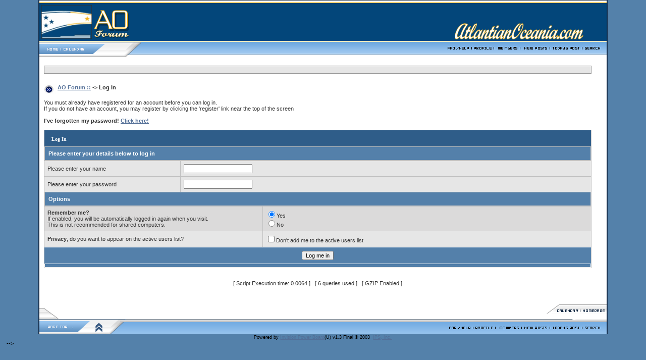

--- FILE ---
content_type: text/html
request_url: https://atlantianoceania.com/index.php?s=76e7c629b33f92bc379f283b85bbc571&act=Login&CODE=00
body_size: 5290
content:
<html><head> 
<title>Log In</title> 
<meta http-equiv="content-type" content="text/html; charset=iso-8859-1" /> 
 
<style type='text/css'>
/* FIX IE6 Scrollbars bug - Leave this in! */




.sig1 { border:0px solid #d4d4d4;background-color:#d4d4d4; padding:0; margin:0; border-top-style: none; }
.sig2 { border:1px solid #ffffff; padding:0; margin:0; }


html { overflow-x: auto; } /* Body entry, change forum page background colour, default font, font size, etc. Leave text-align:center to center board content   #ipwrapper will set text-align back to left for the forum. Any other tables / divs you use must use text-align:left to re-align   the content properly. This is a work around to a known Internet Explorer bug */BODY { font-family: Verdana, Tahoma, Arial, sans-serif; font-size: 11px; color: #000000; margin:0px;padding:0px;background-color:#5481aa; text-align:center }TABLE, TR, TD { font-family: Verdana, Tahoma, Arial, sans-serif; font-size: 11px; color: #333333; }/* MAIN WRAPPER: Adjust forum width here. Leave margins alone to auto-center content */#ipbwrapper { text-align:left; width:98%; margin-left:auto;margin-right:auto }a:link, a:visited, a:active { text-decoration: underline; color: #536F97 }a:hover { color: #000; text-decoration:underline }fieldset.search { padding:6px; line-height:150% }label      { cursor:pointer; }form       { display:inline; }img.attach { border:2px outset #EEF2F7;padding:2px }.googleroot  { padding:6px; line-height:130% }.googlechild { padding:6px; margin-left:30px; line-height:130% }.googlebottom, .googlebottom a:link, .googlebottom a:visited, .googlebottom a:active { font-size:11px; color: #5480AA; }.googlish, .googlish a:link, .googlish a:visited, .googlish a:active { font-size:14px; font-weight:bold; color:#00D; }.googlepagelinks { font-size:1.1em; letter-spacing:1px }.googlesmall, .googlesmall a:link, .googlesmall a:active, .googlesmall a:visited { font-size:10px; color:#434951 }li.helprow { padding:0px; margin:0px 0px 10px 0px }ul#help    { padding:0px 0px 0px 15px }option.cat { font-weight:bold; }option.sub { font-weight:bold;color:#555 }.caldate   { text-align:right;font-weight:bold;font-size:11px;color:#ffffff;background-color:#5480AA;padding:4px;margin:0px }.warngood { color:green }.warnbad  { color:red }#padandcenter { margin-left:auto;margin-right:auto;text-align:center;padding:14px 0px 14px 0px }#profilename { font-size:28px; font-weight:bold; }#calendarname { font-size:22px; font-weight:bold; }#photowrap { padding:6px; }#phototitle { font-size:24px; border-bottom:1px solid black }#photoimg   { text-align:center; margin-top:15px } #ucpmenu    { line-height:150%;width:22%; border:1px solid #e6e6e6;background-color: #F5F9FD }#ucpmenu p  { padding:2px 5px 6px 9px;margin:0px; }#ucpcontent { background-color: #e6e6e6; border:1px solid #989898;line-height:150%; width:auto }#ucpcontent p  { padding:10px;margin:0px; }#ipsbanner { position:absolute;top:1px;right:5%; }#logostrip { border:1px solid #e6e6e6;background-color: #3860BB;background-image:url(style_images/BannersM-336/tile_back.gif);padding:0px;margin:0px; }#submenu   { border:1px solid #989898;background-color: #E6E6E6; font-size:10px;margin:3px 0px 3px 0px;color:#5F0B03;font-weight:bold; }#submenu a:link, #submenu  a:visited, #submenu a:active { font-weight:bold;font-size:10px;text-decoration: none; color: #989898; }#userlinks { border:1px solid #e6e6e6; background-color: #E6E6E6 }#navstrip  { font-weight:bold;padding:6px 0px 6px 0px; }.activeuserstrip { background-color:#BCD0ED; padding:6px }/* Form stuff (post / profile / etc) */.pformstrip { border:1px solid #c0c0c0;background-color: #5480AA; color:#ffffff;font-weight:bold;padding:7px;margin-top:1px }.pformstrip2 { background-color: #5480AA; color:#ffffff;font-weight:bold;padding:7px;margin-top:1px }.pformstrip3 { border:1px solid #c0c0c0;background-color: #5480AA; color:#ffffff;font-weight:bold;padding:7px;margin-top:1px }.pformstrip4 { border:1px solid #c0c0c0;background-color: #5480AA; color:#ffffff;font-weight:bold;padding:7px; style="width: 100%" }





.pformstrip5 { border:0px solid #c0c0c0;background-color: #5480AA; color:#ffffff;font-weight:bold;padding:7px;margin-top:1px;style="border-bottom-width: 0px" }




.pformleft  { background-color: #e6e6e6; padding:6px; margin-top:1px;width:25%; border-top:1px solid #c0c0c0; border-right:1px solid #c0c0c0; }.pformleft2  { background-color: #DBDADA; padding:6px; margin-top:1px;width:25%; border-top:1px solid #c0c0c0; border-right:1px solid #c0c0c0; }.pformleftw { background-color: #e6e6e6; padding:6px; margin-top:1px;width:40%; border-top:1px solid #c0c0c0; border-right:1px solid #c0c0c0; }.pformleftw2 { background-color: #DBDADA; padding:6px; margin-top:1px;width:40%; border-top:1px solid #c0c0c0; border-right:1px solid #c0c0c0; }.pformright { background-color: #e6e6e6; padding:6px; margin-top:1px;border-top:1px solid #c0c0c0; }.pformright2 { background-color: #DBDADA; padding:6px; margin-top:1px;border-top:1px solid #c0c0c0; }.pformleft3  { background-color: #151D43; padding:6px; margin-top:1px;width:25%; border-top:1px solid #c0c0c0; border-right:1px solid #c0c0c0; }.pformright3 { background-color: #e6e6e6; padding:6px; margin-top:1px;border-top:1px solid #c0c0c0; }.pformleft4  { background-color: #e6e6e6; padding:6px; margin-top:1px;width:25%; border-top:1px solid #c0c0c0; border-left:1px solid #c0c0c0; border-bottom:1px solid #c0c0c0; border-right:1px solid #c0c0c0; }/* Topic View elements */.signature   { font-size: 10px; color: #5480AA; line-height:150% }.postdetails { font-size: 10px }.postcolor   { font-size: 12px; line-height: 160% }.normalname { font-size: 12px; font-weight: bold; color: #ffffff }.normalname a:link, .normalname a:visited, .normalname a:active { font-size: 12px; color: #FFF }.unreg { font-size: 11px; font-weight: bold; color: #e6e6e6 }.post1 { background-color: #e6e6e6 }.post2 { background-color: #e6e6e6 }.postlinksbar { background-color:#D1DCEB;padding:7px;margin-top:1px;font-size:10px; background-image: url(style_images/BannersM-336/tile_sub.gif) }/* Common elements */.row1 { background-color: #DBDADA; color:#5480AA; }.row2 { background-color: #e8e8e8 }.row3 { background-color: #DBDADA }.row4 { font-weight:bold; color:#ffffff; background-color: #5480AA }
.row4 a:link, .maintitle  a:visited, .maintitle  a:active { text-decoration: none; color: #ffffff }.row5 { font-weight:bold; color:#ffffff; background-color: #5480AA; background-image: url(style_images/BannersM-336/bgpostbg.gif) }.col1 { background-color: #e6e6e6 }.col2 { background-color: #ededed }.col3 { background-color: #e6e6e6; padding:7px }.col4 { background-color: #5480AA }.col5 { background-color: #e6e6e6 }.darkrow1 { background-color: #5480AA; color:#989898; }.darkrow2 { background-color: #e6e6e6; color:#989898; }.darkrow3 { background-color: #e6e6e6; color:#989898; }.hlight { background-color: #e6e6e6 }.dlight { background-color: #e6e6e6 }.titlemedium { font-weight:bold; color:#ffffff; padding:7px; margin:0px; background-image: url(style_images/BannersM-336/tile_sub.gif) }



.titlemedium1 { font-weight:bold; color:#ffffff; margin:0px; background-image: url(style_images/BannersM-336/tile_sub.gif) }



.titlemedium2 { border:1px solid #051246;font-weight:bold; color:#ffffff; padding:0px; margin:0px; background-image: url(style_images/BannersM-336/bforum.gif) }.titlemedium  a:link, .titlemedium  a:visited, .titlemedium  a:active  { text-decoration: underline; color: #ffffff }/* Main table top (dark blue gradient by default) */.maintitle { vertical-align:middle;font-weight:bold; color:#FFF; padding:8px 0px 8px 5px; background-image: url(style_images/BannersM-336/tile_back.gif) }.maintitle a:link, .maintitle  a:visited, .maintitle  a:active { text-decoration: none; color: #FFF }.maintitle a:hover { text-decoration: underline }/* tableborders gives the white column / row lines effect */.plainborder { border:1px solid #c0c0c0;background-color:#e6e6e6 }.tableborder { border:1px solid #ffffff;background-color:#e6e6e6; padding:0; margin:0; spacing:6 }.tableborder2 { border:1px solid #c0c0c0;background-color:#ffffff; padding:0; margin:0 }





.tableborder3 { border:1px solid #c0c0c0;background-color:#ffffff; padding:4; margin:0 }

.tableborder4 { border:0px solid #c0c0c0;background-color:#ffffff; padding:16; margin:0; background-image: url(style_images/BannersM-336/qlogin.gif) }
.tableborder5 { border:0px solid #c0c0c0;background-color:#f0f5fa; padding:4; margin:0 }
.tableborder6 { border:1px solid #71aae1;background-color:#ffffff; padding:4; margin:0 }




.tablefill   { border:1px solid #e6e6e6;background-color:#F5F9FD;padding:6px;  }.tablepad    { border:0px solid #040E35; background-color:#e6e6e6;padding:6px }.tablepad2    { border:0px solid #040E35; background-color:#e6e6e6;padding:6px }.tablebasic  { width:100%; padding:0px 0px 0px 0px; margin:0px; border:0px }.wrapmini    { float:left;line-height:1.5em;width:25% }.pagelinks   { float:left;line-height:1.2em;width:35% }.desc { font-size:10px; color:#989898 }.edit { font-size: 9px }.searchlite { font-weight:bold; color:#F00; background-color:#FF0 }#QUOTE { font-family: Verdana, Arial; font-size: 11px; color: #5480AA; background-color: #f3f3f3; border: 1px dashed #669FD6; padding-top: 8px; padding-right: 8px; padding-bottom: 8px; padding-left: 8px }#CODE  { font-family: Courier, Courier New, Verdana, Arial;  font-size: 11px; color: #5480AA; background-color: #f3f3f3; border: 1px dashed #669FD6; padding-top: 8px; padding-right: 8px; padding-bottom: 8px; padding-left: 8px }.copyright { font-family: Verdana, Tahoma, Arial, Sans-Serif; font-size: 9px; line-height: 12px }.codebuttons  { font-size: 10px; font-family: verdana, helvetica, sans-serif; vertical-align: middle }.forminput, .textinput, .radiobutton, .checkbox  { font-size: 11px; font-family: verdana, helvetica, sans-serif; vertical-align: middle }.thin { padding:6px 0px 6px 0px;line-height:140%;margin:2px 0px 2px 0px;border-top:1px solid #5480AA;border-bottom:1px solid #5480AA }.purple { color:purple;font-weight:bold }.red    { color:red;font-weight:bold }.green  { color:green;font-weight:bold }.blue   { color:blue;font-weight:bold }.orange { color:#F90;font-weight:bold }
</style> 
 
</head>
<div id="ipbwrapper">
<script language='JavaScript' type="text/javascript">
<!--
function buddy_pop() { window.open('index.php?act=buddy&s=27f27f2f410d5dab6a573042d6fd9b1a','BrowserBuddy','width=250,height=500,resizable=yes,scrollbars=yes'); }
function chat_pop(cw,ch)  { window.open('index.php?s=27f27f2f410d5dab6a573042d6fd9b1a&act=chat&pop=1','Chat','width='+cw+',height='+ch+',resizable=yes,scrollbars=yes'); }
function multi_page_jump( url_bit, total_posts, per_page )
{
pages = 1; cur_st = parseInt(""); cur_page  = 1;
if ( total_posts % per_page == 0 ) { pages = total_posts / per_page; }
 else { pages = Math.ceil( total_posts / per_page ); }
msg = "Please enter a page number to jump to between 1 and" + " " + pages;
if ( cur_st > 0 ) { cur_page = cur_st / per_page; cur_page = cur_page -1; }
show_page = 1;
if ( cur_page < pages )  { show_page = cur_page + 1; }
if ( cur_page >= pages ) { show_page = cur_page - 1; }
 else { show_page = cur_page + 1; }
userPage = prompt( msg, show_page );
if ( userPage > 0  ) {
	if ( userPage < 1 )     {    userPage = 1;  }
	if ( userPage > pages ) { userPage = pages; }
	if ( userPage == 1 )    {     start = 0;    }
	else { start = (userPage - 1) * per_page; }
	window.location = url_bit + "&st=" + start;
}
}
//-->
</script>
 
<!--IBF.BANNER-->
	<!--Header-->
<body topmargin="0" bottommargin="0" bgcolor="#5481aa">
<div align="center">
	<table border="1" width="90%" cellspacing="0" cellpadding="0" bordercolor="#132A47" style="border-width: 1px">
		<tr>
			<td style="border-top-style: none; border-top-width: medium; border-bottom-style: none; border-bottom-width: medium">
			<table border="0" width="100%" cellspacing="0" cellpadding="0" background="style_images/BannersM-336/header/logobg.gif" style="padding-right: 12px">
				<tr>
					<td width="53" align="left">
					<a href="https://atlantianoceania.com/index.php?s=27f27f2f410d5dab6a573042d6fd9b1a&amp;">
<img border="0" src="style_images/BannersM-336/header/logo.gif"></a></td>
					<td>&nbsp;</td>
					<td width="293" background="style_images/BannersM-336/header/bgtop.gif" align="right"></td>
				</tr>
			</table>
			<table border="0" width="100%" cellspacing="0" cellpadding="0"  background="style_images/BannersM-336/header/bgnav.gif">
				<tr>
					<td width="258" align="left" valign="top">
					<a href="https://atlantianoceania.com/index.php?s=27f27f2f410d5dab6a573042d6fd9b1a&amp;"><img border="0" src="style_images/BannersM-336/header/home.gif" width="45" height="34"></A><a href="https://atlantianoceania.com/index.php?s=27f27f2f410d5dab6a573042d6fd9b1a&amp;act=calendar"><img border="0" src="style_images/BannersM-336/header/login.gif" width="45" height="34"></a><img border="0" src="style_images/BannersM-336/header/endsnav.gif" width="111" height="34"></td>
					<td align="right">
					<a href="https://atlantianoceania.com/index.php?s=27f27f2f410d5dab6a573042d6fd9b1a&amp;act=Help"><img border="0" src="style_images/BannersM-336/header/faq.gif"></A><a href='https://atlantianoceania.com/index.php?s=27f27f2f410d5dab6a573042d6fd9b1a&amp;act=UserCP&amp;CODE=00' title='Edit my settings, such as signature, avatar and more...'><img border="0" src="style_images/BannersM-336/header/profile.gif" width="45" height="34"></A><a href="https://atlantianoceania.com/index.php?s=27f27f2f410d5dab6a573042d6fd9b1a&amp;act=Members"><img border="0" src="style_images/BannersM-336/header/members.gif" width="52" height="34"></a>
<a href='https://atlantianoceania.com/index.php?s=27f27f2f410d5dab6a573042d6fd9b1a&amp;act=Search&amp;CODE=getnew'><img border="0" src="style_images/BannersM-336/header/newposts.gif" width="56" height="34"></a><a href='https://atlantianoceania.com/index.php?s=27f27f2f410d5dab6a573042d6fd9b1a&amp;act=Search&amp;CODE=getactive'><img border="0" src="style_images/BannersM-336/header/todayspost.gif" width="64" height="34"></a><a href="https://atlantianoceania.com/index.php?s=27f27f2f410d5dab6a573042d6fd9b1a&amp;act=Search&amp;f="><img border="0" src="style_images/BannersM-336/header/search.gif" width="46" height="34"></a></td></tr></table>
<table border="0" width="100%" id="table6" bgcolor="#FFFFFF" cellspacing="4" style="padding-left: 4px; padding-right: 22px; padding-top: 4px; padding-bottom: 4px"><tr><td style="padding-right: 4px"><!--End Header--><!-- IE6/Win TABLE FIX -->
<table width="100%" id="submenu" cellspacing="6">
   <tr>
    <td></td>
   </tr>
  </table>
<br /> 
<div id='navstrip' align='left'><img src='style_images/BannersM-336/nav.gif' border='0' align="left" alt='>' /><a href='https://atlantianoceania.com/index.php?s=27f27f2f410d5dab6a573042d6fd9b1a&amp;act=idx'>AO Forum ::</a>&nbsp;-&gt;&nbsp;Log In</div>
<br /> 
<script language='JavaScript' type="text/javascript">
<!--
function ValidateForm() {
	var Check = 0;
	if (document.LOGIN.UserName.value == '') { Check = 1; }
	if (document.LOGIN.PassWord.value == '') { Check = 1; }
	if (Check == 1) {
		alert("Please enter your name and password before continuing");
		return false;
	} else {
		document.LOGIN.submit.disabled = true;
		return true;
	}
}
//-->
</script>     
You must already have registered for an account before you can log in.<br />If you do not have an account, you may register by clicking the 'register' link near the top of the screen
<br />
<br />
<b>I've forgotten my password! <a href='https://atlantianoceania.com/index.php?act=Reg&amp;CODE=10'>Click here!</a></b>
<br />
<br />
<form action="https://atlantianoceania.com/index.php?s=27f27f2f410d5dab6a573042d6fd9b1a&amp;act=Login&amp;CODE=01" method="post" name='LOGIN' onsubmit='return ValidateForm()'>
<input type='hidden' name='referer' value="" />
<div class="tableborder2">
<!--cat start-->
<table border="0" width="100%" cellspacing="0" cellpadding="0">
	<tr>
		<td width="9" background="style_images/BannersM-336/bgcat.gif" align="left">
		<img border="0" src="style_images/BannersM-336/leftcat.gif"></td>
		<td width="264" background="style_images/BannersM-336/bgcat.gif" style="padding-top: 3px"><font color="#ffffff" face="MS Sans Serif" size="1"><b>Log In</b>
		</font></td>
		<td background="style_images/BannersM-336/bgcatright.gif" align="left">
		<img border="0" src="style_images/BannersM-336/rightcat.gif"></td>
	</tr>
</table>
<!--cat end-->
  <div class='pformstrip4'>Please enter your details below to log in</div>
  <table class="tablebasic" cellspacing="0" width="100%" cellpadding="4">
  <tr>
    <td class='pformleft'>Please enter your name</td>
    <td class='pformright'><input type='text' size='20' maxlength='64' name='UserName' class='forminput' /></td>
  </tr>
  <tr>
    <td class='pformleft'>Please enter your password</td>
    <td class='pformright'><input type='password' size='20' name='PassWord' class='forminput' /></td>
  </tr>
  </table>
  <div class="pformstrip4">Options</div>		
  <table class="tablebasic" cellspacing="0" cellpadding="3" width="100%">
  <tr>
    <td class='pformleftw2'><b>Remember me?</b><br />If enabled, you will be automatically logged in again when you visit.<br />This is not recommended for shared computers.</td>
    <td class='pformright2'><input type="radio" name="CookieDate" value="1" checked="checked" />Yes<br /><input type="radio" name="CookieDate" value="0" />No</td>
  </tr>
  <tr>
    <td class='pformleftw'><b>Privacy</b>, do you want to appear on the active users list?</td>
    <td class='pformright'><input type="checkbox" name="Privacy" value="1" />Don't add me to the active users list</td>
  </tr>
  </table>		
  <div class="pformstrip2" align="center"><input type="submit" name='submit' value="Log me in" class='forminput' /></div><table class="tableborder" border="0" width="100%"  cellspacing="0" cellpadding="0" background="style_images/BannersM-336/footer/bgcat.gif">
	<tr>
		<td width="22" align="left">
		<img border="0" src="style_images/BannersM-336/footer/left.gif"></td>
		<td width="100%"></td>
		<td width="43" align="right">
		<img border="0" src="style_images/BannersM-336/footer/rightcat.gif"></td>
	</tr>
</table>
</div>
</form> 
<!--Footer--><br clear='all' />
<br />
<div align='center'>[ Script Execution time: 0.0064 ] &nbsp; [ 6 queries used ] &nbsp; [ GZIP Enabled ] </div>
<br /> 
</td>
			</tr>
			</table>
<table border="0"  bgcolor="#FFFFFF" cellpadding="0" cellspacing="0" width="100%">
  <tr>

    <td width="8%"><img border="0" src="style_images/BannersM-336/footer/1.gif"><img border="0" src="style_images/BannersM-336/footer/3.gif"></td>

    <td width="78%" bgcolor="#FFFFFF"></td>

    <td width="14%">

      <p align="right"><a href="http://www.3wideracing.com/forums/index.php?act=calendar"><img border="0" src="style_images/BannersM-336/footer/login.gif" width="71" height="22"></a><a href="http://www.3wide.com"><img border="0" src="style_images/BannersM-336/footer/home.gif" width="55" height="22"></a></td>
 </tr>
</table>

			<table border="0" width="100%" cellspacing="0" cellpadding="0" background="style_images/BannersM-336/footer/bg.gif">
				<tr>
					<td width="184">
                    <a href="#top"><img border="0" src="style_images/BannersM-336/footer/top.gif" width="75" height="29"></a><a href="#top"><img border="0" src="style_images/BannersM-336/footer/top2.gif" width="96" height="29"></a></td>



					<td align="right">
					<a href="http://www.3wideracing.com/forums/index.php?act=Help"><img border="0" src="style_images/BannersM-336/footer/faq.gif"></A><a href='http://www.3wideracing.com/forums/index.php?act=UserCP&amp;CODE=00' title='{ibf.lang.cp_tool_tip}'><img border="0" src="style_images/BannersM-336/footer/profile.gif" width="45" height="29"></a><a href="http://www.3wideracing.com/forums/index.php?act=Members"><img border="0" src="style_images/BannersM-336/footer/members.gif" width="52" height="29"></a><a href='http://www.3wideracing.com/forums/index.php?act=Search&amp;CODE=getnew'><img border="0" src="style_images/BannersM-336/footer/newposts.gif" width="56" height="29"></a><a href='http://www.3wideracing.com/forums/index.php?act=Search&amp;CODE=getactive'><img border="0" src="style_images/BannersM-336/footer/todaysposts.gif" width="64" height="29"></a><a href="http://www.3wideracing.com/forums/index.php?act=Search&amp;f={$ibforums->input['f']}"><img border="0" src="style_images/BannersM-336/footer/search.gif" width="46" height="29"></a></td>
				</tr>
			</table>
			</td>
		</tr>
	</table>
</div>

<CENTER><!-- Copyright Information -->

<div align='center' class='copyright'>Powered by <a href="http://www.invisionboard.com" target='_blank'>Invision Power Board</a>(U) v1.3 Final &copy; 2003 &nbsp;<a href='http://www.invisionpower.com' target='_blank'>IPS, Inc.</a></div></CENTER>-->
<!--End Footer-->
<div style="height:1px; overflow:auto;">
</div>
</body></html>